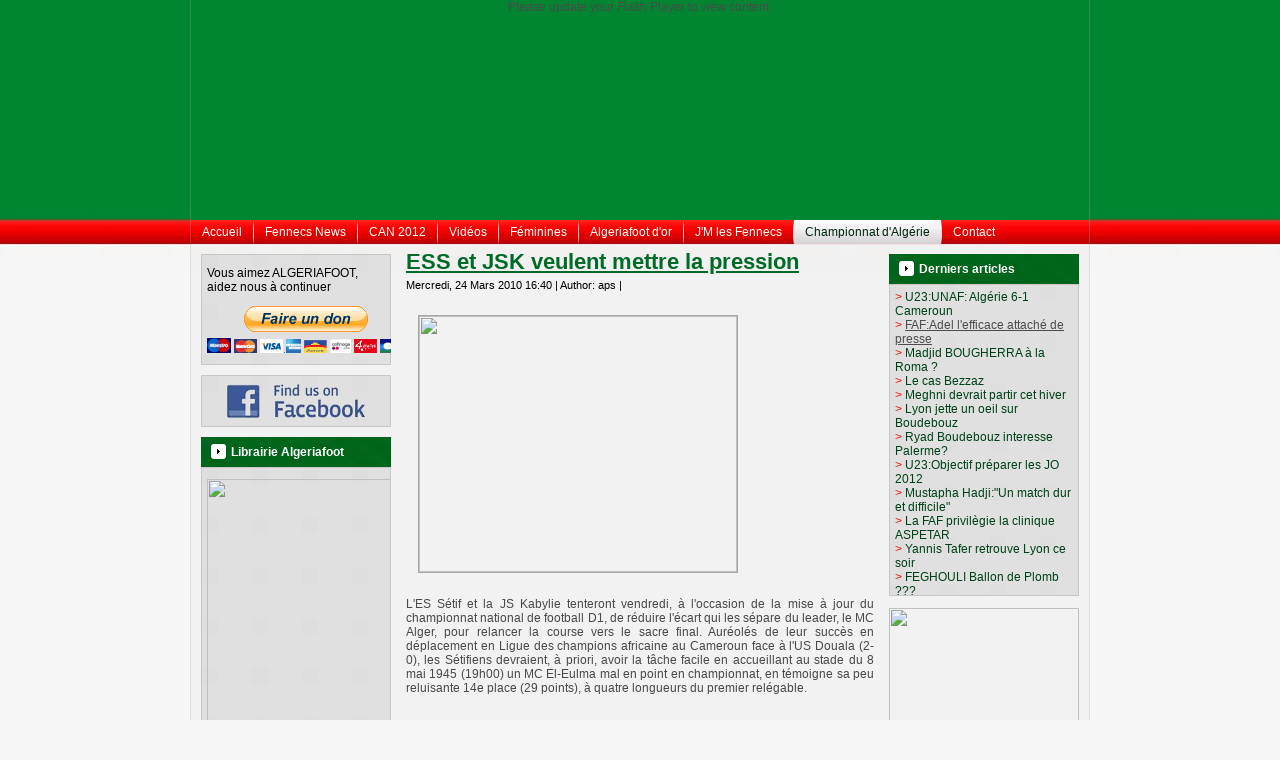

--- FILE ---
content_type: text/html; charset=utf-8
request_url: https://algeriafoot.com/index.php?option=com_content&view=article&id=504:ess-et-jsk-veulent-mettre-la-pression&catid=13:classement-d1&Itemid=22
body_size: 5899
content:
<html lang="fr-fr">
<head>
  <meta name="viewport" content="width=device-width, initial-scale=1">
<meta http-equiv="X-UA-Compatible" content="IE=EmulateIE7">
  <meta http-equiv="content-type" content="text/html; charset=utf-8">
  <meta name="keywords" content="algerie, algeria, football, foot, equipe algerie, fennecs, verts, actualités, interviews, coupe du monde, beur fm, bougherra">
  <meta name="title" content="ESS et JSK veulent mettre la pression">
  <meta name="description" content="Retrouvez toutes les actualités du football Algérien sur Algeriafoot.com">
  <title>ESS et JSK veulent mettre la pression</title>
  <link rel="stylesheet" href="/plugins/system/yoo_effects/lightbox/shadowbox.css" type="text/css">
  <link rel="stylesheet" href="/modules/mod_vvisit_counter/css/mod_vvisit_counter.css" type="text/css">
  <style type="text/css">
  /*<![CDATA[*/
    <!--
  #alsfh_16_107{
  text-align: center;
  }
    -->
  /*]]>*/
  </style>
  <script type="text/javascript" src="/media/system/js/mootools.js"></script>
  <script type="text/javascript" src="/media/system/js/caption.js"></script>
  <script type="text/javascript" src="/modules/mod_novasfh/js/swfobject.js"></script>
  <script type="text/javascript">
  //<![CDATA[
  var YOOeffects = { url: 'https://algeriafoot.com/plugins/system/yoo_effects/lightbox/' };
  //]]>
  </script>
  <script type="text/javascript" src="/plugins/system/yoo_effects/yoo_effects.js.php?lb=1&re=1&sl=1"></script>
  <link rel="stylesheet" href="/templates/system/css/system.css" type="text/css">
  <link rel="stylesheet" href="/templates/system/css/general.css" type="text/css">
  <link rel="stylesheet" type="text/css" href="/templates/algeriafoot_v1/css/style.css">
  <script type="text/javascript" src="/templates/algeriafoot_v1/script.js"></script>
</head>
<body style="background-color:#F7F7F8;background-image: url('/images/fond.jpg'); background-repeat:repeat-x;">  <ins data-ad-channel="b1abb8ba140ddacf357f0dd10203906a" data-biqdiq-init></ins>

  <div class="Main">
    <div class="Sheet">
      <div class="Sheet-tl"></div>
      <div class="Sheet-tr">
        <div></div>
      </div>
      <div class="Sheet-bl">
        <div></div>
      </div>
      <div class="Sheet-br">
        <div></div>
      </div>
      <div class="Sheet-tc">
        <div></div>
      </div>
      <div class="Sheet-bc">
        <div></div>
      </div>
      <div class="Sheet-cl">
        <div></div>
      </div>
      <div class="Sheet-cr">
        <div></div>
      </div>
      <div class="Sheet-cc"></div>
      <div class="Sheet-body">
        <div class="Header">
          <div class="Header-jpeg">
            <div id="alsfh_16_107">
              <div id="sfh_16_107">
                Please update your Flash Player to view content.
              </div>
              <script type="text/javascript">
              //<![CDATA[
              var flashvars = { uid:"sfh_16", align: "center", showVersionInfo: "false"};
              var params = { wmode: "transparent", base: "https://algeriafoot.com/"};
              var attributes = { style: "outline:none;" };
              swfobject.embedSWF("https://algeriafoot.com/modules/mod_novasfh/engine/nsfh.swf?roe=1", "sfh_16_107", "900", "220", "9.0.0", "", flashvars, params, attributes);
              //]]>
              </script>
            </div>
          </div>
          <div class="logo"></div>
        </div>
        <div class="nav">
          <ul class="artmenu">
            <li class="item1"><a href="/"><span><span>Accueil</span></span></a></li>
            <li class="parent item2">
              <a href="/index.php?option=com_content&view=section&layout=blog&id=1&Itemid=2"><span><span>Fennecs News</span></span></a>
              <ul>
                <li class="item3"><a href="/index.php?option=com_content&view=category&layout=blog&id=1&Itemid=3">Stages de la sélection</a></li>
                <li class="item4"><a href="/index.php?option=com_content&view=category&layout=blog&id=2&Itemid=4">Matchs des Verts</a></li>
                <li class="item5"><a href="/index.php?option=com_content&view=category&layout=blog&id=3&Itemid=5">Les Fennecs dans leurs clubs</a></li>
              </ul>
            </li>
            <li class="parent item6">
              <a href="/index.php?option=com_content&view=section&layout=blog&id=2&Itemid=6"><span><span>CAN 2012</span></span></a>
              <ul>
                <li class="item9"><a href="/index.php?option=com_content&view=category&layout=blog&id=5&Itemid=9">Eliminatoires</a></li>
              </ul>
            </li>
            <li class="parent item10">
              <a href="/index.php?option=com_content&view=section&layout=blog&id=4&Itemid=10"><span><span>Vidéos</span></span></a>
              <ul>
                <li class="item11"><a href="/index.php?option=com_content&view=category&layout=blog&id=8&Itemid=11">Interviews</a></li>
                <li class="item12"><a href="/index.php?option=com_content&view=category&layout=blog&id=9&Itemid=12">Reportages</a></li>
                <li class="item13"><a href="/index.php?option=com_content&view=category&layout=blog&id=10&Itemid=13">Algériafoot sur BeurFM</a></li>
                <li class="item14"><a href="/index.php?option=com_content&view=category&layout=blog&id=11&Itemid=14">Compilations</a></li>
              </ul>
            </li>
            <li class="parent item15">
              <a href="/index.php?option=com_content&view=section&layout=blog&id=3&Itemid=15"><span><span>Féminines</span></span></a>
              <ul>
                <li class="item16"><a href="/index.php?option=com_content&view=category&layout=blog&id=6&Itemid=16">News</a></li>
                <li class="item17"><a href="/index.php?option=com_content&view=category&layout=blog&id=7&Itemid=17">Interviews</a></li>
              </ul>
            </li>
            <li class="parent item18">
              <a href="/index.php?option=com_apoll&view=apoll&id=3&Itemid=18"><span><span>Algeriafoot d'or</span></span></a>
              <ul>
                <li class="item28"><a href="/index.php?option=com_content&view=article&id=12&Itemid=28">AlgeriaFoot d'Or 2008</a></li>
                <li class="item31"><a href="/index.php?option=com_content&view=article&id=32&Itemid=31">AlgeriaFoot d'Or 2009</a></li>
                <li class="item36"><a href="/index.php?option=com_content&view=article&id=2275:az&catid=2:matchs-des-verts&Itemid=4">Algeriafoot d'or 2010</a></li>
              </ul>
            </li>
            <li class="parent item19">
              <a href="/index.php?option=com_content&view=article&id=2&Itemid=19"><span><span>J'M les Fennecs</span></span></a>
              <ul>
                <li class="item25"><a href="/index.php?option=com_content&view=article&id=2&Itemid=25">Photos des supporters</a></li>
                <li class="item26"><a href="/index.php?option=com_chronocontact&Itemid=26">Envoyez votre photo</a></li>
              </ul>
            </li>
            <li class="parent active item20">
              <a href="/index.php?option=com_content&view=section&layout=blog&id=5&Itemid=20" class="active"><span><span>Championnat d'Algérie</span></span></a>
              <ul>
                <li class="item21"><a href="/index.php?option=com_content&view=category&layout=blog&id=12&Itemid=21">Résultats D1</a></li>
                <li id="current" class="active item22"><a href="/index.php?option=com_content&view=category&layout=blog&id=13&Itemid=22">Classement D1</a></li>
                <li class="item23"><a href="/index.php?option=com_content&view=category&layout=blog&id=14&Itemid=23">Coupes d'Afrique</a></li>
              </ul>
            </li>
            <li class="parent item24">
              <a href="/index.php?option=com_contact&view=contact&id=1&Itemid=24"><span><span>Contact</span></span></a>
              <ul>
                <li class="item29"><a href="/index.php?option=com_contact&view=contact&id=1&Itemid=29">Contactez-nous</a></li>
                <li class="item30"><a href="/index.php?option=com_easybook&view=easybook&Itemid=30">Livre d'Or</a></li>
              </ul>
            </li>
          </ul>
          <div class="l"></div>
          <div class="r">
            <div></div>
          </div>
        </div>
        <div class="contentLayout">
          <div class="sidebar1" style="width:210px;">
            <div class="Block">
              <div class="Block-body">
                <div class="BlockContent">
                  <div class="BlockContent-tl"></div>
                  <div class="BlockContent-tr">
                    <div></div>
                  </div>
                  <div class="BlockContent-bl">
                    <div></div>
                  </div>
                  <div class="BlockContent-br">
                    <div></div>
                  </div>
                  <div class="BlockContent-tc">
                    <div></div>
                  </div>
                  <div class="BlockContent-bc">
                    <div></div>
                  </div>
                  <div class="BlockContent-cl">
                    <div></div>
                  </div>
                  <div class="BlockContent-cr">
                    <div></div>
                  </div>
                  <div class="BlockContent-cc"></div>
                  <div class="BlockContent-body">
                    <form action="https://www.paypal.com/cgi-bin/webscr" enctype="application/x-www-form-urlencoded" method="post">
                      <p>Vous aimez ALGERIAFOOT, aidez nous à continuer</p>
                      <p><input name="cmd" type="hidden" value="_s-xclick"> <input name="hosted_button_id" type="hidden" value="4Q5JKXKTTXPES"> <input alt="PayPal - la solution de paiement en ligne la plus simple et la plus sécurisée !" name="submit" src="https://www.paypal.com/fr_FR/FR/i/btn/btn_donateCC_LG.gif" type="image"></p>
                    </form>
                  </div>
                </div>
              </div>
            </div>
            <div class="Block">
              <div class="Block-body">
                <div class="BlockContent">
                  <div class="BlockContent-tl"></div>
                  <div class="BlockContent-tr">
                    <div></div>
                  </div>
                  <div class="BlockContent-bl">
                    <div></div>
                  </div>
                  <div class="BlockContent-br">
                    <div></div>
                  </div>
                  <div class="BlockContent-tc">
                    <div></div>
                  </div>
                  <div class="BlockContent-bc">
                    <div></div>
                  </div>
                  <div class="BlockContent-cl">
                    <div></div>
                  </div>
                  <div class="BlockContent-cr">
                    <div></div>
                  </div>
                  <div class="BlockContent-cc"></div>
                  <div class="BlockContent-body">
                    <div style="text-align: center;">
                      <img src="/modules/mod_fuofb/assets/find-us-on-facebook-1.png" alt="Find us on Facebook">
                    </div>
                  </div>
                </div>
              </div>
            </div>
            <div class="Block">
              <div class="Block-body">
                <div class="BlockHeader">
                  <div class="header-tag-icon">
                    <div class="BlockHeader-text">
                      Librairie Algeriafoot
                    </div>
                  </div>
                  <div class="l"></div>
                  <div class="r">
                    <div></div>
                  </div>
                </div>
                <div class="BlockContent">
                  <div class="BlockContent-tl"></div>
                  <div class="BlockContent-tr">
                    <div></div>
                  </div>
                  <div class="BlockContent-bl">
                    <div></div>
                  </div>
                  <div class="BlockContent-br">
                    <div></div>
                  </div>
                  <div class="BlockContent-tc">
                    <div></div>
                  </div>
                  <div class="BlockContent-bc">
                    <div></div>
                  </div>
                  <div class="BlockContent-cl">
                    <div></div>
                  </div>
                  <div class="BlockContent-cr">
                    <div></div>
                  </div>
                  <div class="BlockContent-cc"></div>
                  <div class="BlockContent-body">
                    <p><a href="/index.php?option=com_content&view=article&id=11&Itemid=22"><img src="http://img245.imageshack.us/img245/2388/camembert2.jpg" border="0" width="185" height="333"></a></p>
                  </div>
                </div>
              </div>
            </div>
            <div class="Block">
              <div class="Block-body">
                <div class="BlockHeader">
                  <div class="header-tag-icon">
                    <div class="BlockHeader-text">
                      J'M les Fennecs
                    </div>
                  </div>
                  <div class="l"></div>
                  <div class="r">
                    <div></div>
                  </div>
                </div>
                <div class="BlockContent">
                  <div class="BlockContent-tl"></div>
                  <div class="BlockContent-tr">
                    <div></div>
                  </div>
                  <div class="BlockContent-bl">
                    <div></div>
                  </div>
                  <div class="BlockContent-br">
                    <div></div>
                  </div>
                  <div class="BlockContent-tc">
                    <div></div>
                  </div>
                  <div class="BlockContent-bc">
                    <div></div>
                  </div>
                  <div class="BlockContent-cl">
                    <div></div>
                  </div>
                  <div class="BlockContent-cr">
                    <div></div>
                  </div>
                  <div class="BlockContent-cc"></div>
                  <div class="BlockContent-body">
                    <div align="center">
                      
                      <p><a href="/index.php?option=com_content&view=article&id=2&Itemid=19">Toutes les photos</a></p>
                    </div>
                  </div>
                </div>
              </div>
            </div>
            <div class="Block">
              <div class="Block-body">
                <div class="BlockHeader">
                  <div class="header-tag-icon">
                    <div class="BlockHeader-text">
                      boutique de l'ES Sétif
                    </div>
                  </div>
                  <div class="l"></div>
                  <div class="r">
                    <div></div>
                  </div>
                </div>
                <div class="BlockContent">
                  <div class="BlockContent-tl"></div>
                  <div class="BlockContent-tr">
                    <div></div>
                  </div>
                  <div class="BlockContent-bl">
                    <div></div>
                  </div>
                  <div class="BlockContent-br">
                    <div></div>
                  </div>
                  <div class="BlockContent-tc">
                    <div></div>
                  </div>
                  <div class="BlockContent-bc">
                    <div></div>
                  </div>
                  <div class="BlockContent-cl">
                    <div></div>
                  </div>
                  <div class="BlockContent-cr">
                    <div></div>
                  </div>
                  <div class="BlockContent-cc"></div>
                  <div class="BlockContent-body">
                    <p><a href="/index.php?option=com_content&view=article&id=2024:kit-pour-les-supporters-de-lentente-de-setif&catid=10:algeriafoot-sur-beurfm&Itemid=13" target="_blank"><img src="http://img830.imageshack.us/img830/7507/pubkit.jpg" border="0" width="189" height="242" style="border: 0px;"></a></p>
                  </div>
                </div>
              </div>
            </div>
            <div style="margin-left:10px;"></div>
            <div class="Block">
              <div class="Block-body">
                <div class="BlockHeader">
                  <div class="header-tag-icon">
                    <div class="BlockHeader-text">
                      Visiteurs du monde
                    </div>
                  </div>
                  <div class="l"></div>
                  <div class="r">
                    <div></div>
                  </div>
                </div>
                <div class="BlockContent">
                  <div class="BlockContent-tl"></div>
                  <div class="BlockContent-tr">
                    <div></div>
                  </div>
                  <div class="BlockContent-bl">
                    <div></div>
                  </div>
                  <div class="BlockContent-br">
                    <div></div>
                  </div>
                  <div class="BlockContent-tc">
                    <div></div>
                  </div>
                  <div class="BlockContent-bc">
                    <div></div>
                  </div>
                  <div class="BlockContent-cl">
                    <div></div>
                  </div>
                  <div class="BlockContent-cr">
                    <div></div>
                  </div>
                  <div class="BlockContent-cc"></div>
                  <div class="BlockContent-body">
                    <object data="https://geoloc10.geovisite.com:8080/skin/geoglobe/0.swf?compte=503281844855&lg=fr&bro=firefox&bro_nom=Firefox&os=mac&os_nom=mac+os+x&ip=ip&ip_nom=86.74.197.110&geo_ISO=FR&geo_PAYS=France&geo_LAT=43.633301&geo_LON=5.100000&isp=isp&isp_nom=Neuf%20Cegetel&geo_CITY=Salon-de-provence&fc=&p=&tp=Journee%20en%20cours&md5=&skin=0&bgskin=0&anim=1&f=&s=&ca=&ci=&onl=&ofl=undefined&ttot=&cbg=&cbg2=&cbg3=ndefined&cbg4=ndefined&b=0&dn=&dec=-1719&tau=16525&base=geoloc10&tty=&cat=Sports&scat=Actualite+et+medias&fuseau=Paris;FR;3600&date_website=10-02-02-12-01-11&init=&unit=&icon=&temp=&hmid=&wiso=&wcity=&referer=http%3A//algeriafoot.com/&dateloc=1265108482.181" type="application/x-shockwave-flash" height="170" width="150">
                      <param name="quality" value="high">
                       <param name="wmode" value="transparent">
                       <param name="src" value="http://geoloc10.geovisite.com:8080/skin/geoglobe/0.swf?compte=503281844855&lg=fr&bro=firefox&bro_nom=Firefox&os=mac&os_nom=mac+os+x&ip=ip&ip_nom=86.74.197.110&geo_ISO=FR&geo_PAYS=France&geo_LAT=43.633301&geo_LON=5.100000&isp=isp&isp_nom=Neuf Cegetel&geo_CITY=Salon-de-provence&fc=&p=&tp=Journee en cours&md5=&skin=0&bgskin=0&anim=1&f=&s=&ca=&ci=&onl=&ofl=undefined&ttot=&cbg=&cbg2=&cbg3=ndefined&cbg4=ndefined&b=0&dn=&dec=-1719&tau=16525&base=geoloc10&tty=&cat=Sports&scat=Actualite+et+medias&fuseau=Paris;FR;3600&date_website=10-02-02-12-01-11&init=&unit=&icon=&temp=&hmid=&wiso=&wcity=&referer=http%3A//algeriafoot.com/&dateloc=1265108482.181">
                    </object> <noscript>
<br>
                    compteur
</noscript>
                  </div>
                </div>
              </div>
            </div>
            <div class="Block">
              <div class="Block-body">
                <div class="BlockContent">
                  <div class="BlockContent-tl"></div>
                  <div class="BlockContent-tr">
                    <div></div>
                  </div>
                  <div class="BlockContent-bl">
                    <div></div>
                  </div>
                  <div class="BlockContent-br">
                    <div></div>
                  </div>
                  <div class="BlockContent-tc">
                    <div></div>
                  </div>
                  <div class="BlockContent-bc">
                    <div></div>
                  </div>
                  <div class="BlockContent-cl">
                    <div></div>
                  </div>
                  <div class="BlockContent-cr">
                    <div></div>
                  </div>
                  <div class="BlockContent-cc"></div>
                  <div class="BlockContent-body">
                    <div id="vvisit_counter">
                      <div>
<img src="/modules/mod_vvisit_counter/images/digit_counter/default/2.png" alt="mod_vvisit_counter" title="Vinaora Visitors Counter 2.0"><img src="/modules/mod_vvisit_counter/images/digit_counter/default/7.png" alt="mod_vvisit_counter" title="Vinaora Visitors Counter 2.0"><img src="/modules/mod_vvisit_counter/images/digit_counter/default/2.png" alt="mod_vvisit_counter" title="Vinaora Visitors Counter 2.0"><img src="/modules/mod_vvisit_counter/images/digit_counter/default/1.png" alt="mod_vvisit_counter" title="Vinaora Visitors Counter 2.0"><img src="/modules/mod_vvisit_counter/images/digit_counter/default/4.png" alt="mod_vvisit_counter" title="Vinaora Visitors Counter 2.0"><img src="/modules/mod_vvisit_counter/images/digit_counter/default/1.png" alt="mod_vvisit_counter" title="Vinaora Visitors Counter 2.0">
</div>
                    </div>
                  </div>
                </div>
              </div>
            </div>
          </div>
          <div id="droite" style="float:left;">
            <div style="display:block;"></div>
            <div class="content" style="width:478px;">
              <div style="display:block">
                <div class="Post">
                  <div class="Post-body">
                    <div class="Post-inner">
                      <h2 class="PostHeaderIcon-wrapper"><a href="/index.php?option=com_content&view=article&id=504:ess-et-jsk-veulent-mettre-la-pression&catid=13:classement-d1&Itemid=22" class="PostHeader">ESS et JSK veulent mettre la pression</a></h2>
                      <div class="PostHeaderIcons metadata-icons">
                        Mercredi, 24 Mars 2010 16:40 | Author: aps | <span class="metadata-icons">  <a href="/index.php?option=com_mailto&tmpl=component&link=aHR0cDovL2FsZ2VyaWFmb290LmNvbS9pbmRleC5waHA/b3B0aW9uPWNvbV9jb250ZW50JnZpZXc9YXJ0aWNsZSZpZD01MDQ6ZXNzLWV0LWpzay12ZXVsZW50LW1ldHRyZS1sYS1wcmVzc2lvbiZjYXRpZD0xMzpjbGFzc2VtZW50LWQxJkl0ZW1pZD0yMg==" title="Envoyer" onclick="window.open(this.href,'win2','width=400,height=350,menubar=yes,resizable=yes'); return false;"></a></span>
                      </div>
                      <div class="PostContent">
                        <div class="article">
                          <p><img src="http://www.elmoudjahid.com/accueil/thumbnail.php?file=jsk_ess_736270128.jpg&size=article_medium" border="0" width="318" height="256"></p>
                          <p>L'ES Sétif et la JS Kabylie tenteront vendredi, à l'occasion de la mise à jour du championnat national de football D1, de réduire l'écart qui les sépare du leader, le MC Alger, pour relancer la course vers le sacre final. Auréolés de leur succès en déplacement en Ligue des champions africaine au Cameroun face à l'US Douala (2-0), les Sétifiens devraient, à priori, avoir la tâche facile en accueillant au stade du 8 mai 1945 (19h00) un MC El-Eulma mal en point en championnat, en témoigne sa peu reluisante 14e place (29 points), à quatre longueurs du premier relégable.  </p>
                          <p>
                          <script type="text/javascript">

                          // <![CDATA[
                          google_ad_client = "pub-6234742497884760";
                          google_ad_width = 234;
                          google_ad_height = 60;
                          google_ad_format = "234x60_as";
                          google_ad_type = "text_image";
                          google_ad_channel = "";
                          google_color_border = "E6E6E6";
                          google_color_bg = "E6E6E6";
                          google_color_link = "E6E6E6";
                          google_color_text = "000000";
                          google_color_url = "000000";
                          // ]]>
                          </script>  </p>
                        </div>
                      </div>
                      <div class="cleared"></div>
                    </div>
                  </div>
                </div>
              </div>
            </div>
            <div class="sidebar2" style="width:210px;">
              <div class="Block">
                <div class="Block-body">
                  <div class="BlockHeader">
                    <div class="header-tag-icon">
                      <div class="BlockHeader-text">
                        Derniers articles
                      </div>
                    </div>
                    <div class="l"></div>
                    <div class="r">
                      <div></div>
                    </div>
                  </div>
                  <div class="BlockContent">
                    <div class="BlockContent-tl"></div>
                    <div class="BlockContent-tr">
                      <div></div>
                    </div>
                    <div class="BlockContent-bl">
                      <div></div>
                    </div>
                    <div class="BlockContent-br">
                      <div></div>
                    </div>
                    <div class="BlockContent-tc">
                      <div></div>
                    </div>
                    <div class="BlockContent-bc">
                      <div></div>
                    </div>
                    <div class="BlockContent-cl">
                      <div></div>
                    </div>
                    <div class="BlockContent-cr">
                      <div></div>
                    </div>
                    <div class="BlockContent-cc"></div>
                    <div class="BlockContent-body">
                      <div style="height:300px;">
                        <ul class="latestnews">
                          <li class="latestnews">
<span style="color:#FF0000;">></span> U23:UNAF: Algérie 6-1 Cameroun
</li>
                          <li class="latestnews">
<span style="color:#FF0000;">></span> <a href="/index.php?option=com_content&view=article&id=2254:faf-adel-le-magnifique&catid=1:stages-de-la-selection&Itemid=3" class="latestnews">FAF:Adel l'efficace attaché de presse</a>
</li>
                          <li class="latestnews">
<span style="color:#FF0000;">></span> Madjid BOUGHERRA à la Roma ?
</li>
                          <li class="latestnews">
<span style="color:#FF0000;">></span> Le cas Bezzaz
</li>
                          <li class="latestnews">
<span style="color:#FF0000;">></span> Meghni devrait partir cet hiver
</li>
                          <li class="latestnews">
<span style="color:#FF0000;">></span> Lyon jette un oeil sur Boudebouz
</li>
                          <li class="latestnews">
<span style="color:#FF0000;">></span> Ryad Boudebouz interesse Palerme?
</li>
                          <li class="latestnews">
<span style="color:#FF0000;">></span> U23:Objectif préparer les JO 2012
</li>
                          <li class="latestnews">
<span style="color:#FF0000;">></span> Mustapha Hadji:"Un match dur et difficile"
</li>
                          <li class="latestnews">
<span style="color:#FF0000;">></span> La FAF privilègie la clinique ASPETAR
</li>
                          <li class="latestnews">
<span style="color:#FF0000;">></span> Yannis Tafer retrouve Lyon ce soir
</li>
                          <li class="latestnews">
<span style="color:#FF0000;">></span> FEGHOULI Ballon de Plomb ???
</li>
                          <li class="latestnews">
<span style="color:#FF0000;">></span> Daniel Brückner inquiète Paderborn
</li>
                          <li class="latestnews">
<span style="color:#FF0000;">></span> Zarabi ou Bouzid à la place de Halliche?
</li>
                          <li class="latestnews">
<span style="color:#FF0000;">></span> ISMAEL BOUZID atomise Aberdeen
</li>
                          <li class="latestnews">
<span style="color:#FF0000;">></span> Habib Bellaid: interview
</li>
                          <li class="latestnews">
<span style="color:#FF0000;">></span> Du grand Zarabi face à Istres
</li>
                          <li class="latestnews">
<span style="color:#FF0000;">></span> Carl Medjani vs Jan Koller
</li>
                          <li class="latestnews">
<span style="color:#FF0000;">></span> BOUDEBOUZ répond aux fans (vidéo)
</li>
                          <li class="latestnews">
<span style="color:#FF0000;">></span> Tottenham : Un œil sur Boudebouz
</li>
                          <li class="latestnews">
<span style="color:#FF0000;">></span> L1: L" ASO prend les commandes
</li>
                          <li class="latestnews">
<span style="color:#FF0000;">></span> L'Algérie capable d'organiser un mondial
</li>
                          <li class="latestnews">
<span style="color:#FF0000;">></span> DROGBA, ETO'O, ASAMOAH ...
</li>
                          <li class="latestnews">
<span style="color:#FF0000;">></span> L1: Résultats de la 11è journée
</li>
                          <li class="latestnews">
<span style="color:#FF0000;">></span> Mansour Boutabout aux Rangers ?
</li>
                          <li class="latestnews">
<span style="color:#FF0000;">></span> Arles:Ghilas de retour, Bouazza blessé
</li>
                          <li class="latestnews">
<span style="color:#FF0000;">></span> UNAF (FINALE ALLER) / CA-MCA (2-0) :‎
</li>
                          <li class="latestnews">
<span style="color:#FF0000;">></span> L1: le MCO et le CABBA se rebiffent
</li>
                          <li class="latestnews">
<span style="color:#FF0000;">></span> Une école de football à El Harrach
</li>
                          <li class="latestnews">
<span style="color:#FF0000;">></span> UNAF:Le MCA en quête d’exploit a tunis
</li>
                        </ul>
                      </div>
                    </div>
                  </div>
                </div>
              </div>
              <div style="margin-left:10px;">
                <p><img src="https://profile.ak.fbcdn.net/object2/280/19/n468290030003_1986.jpg" border="0" width="190" height="193"></p>
                <div style="margin-top:10px;">
                  <img src="/images/stories/BtnBeurFM.jpg" border="0" alt="BtnBeurFM" width="190" height="190">
                </div>
              </div>
              <div></div>
            </div>
            <div style="display:block;">
              <div style="float:left;width:335px; margin-right:10px;"></div>
              <div style="float:left;width:343px;"></div>
            </div>
            <div style="display:block;"></div>
          </div>
          <div class="cleared"></div>
          <div class="Footer">
            <div class="Footer-inner">
              <div class="Footer-text">
                <p>Copyright © 2023 Algeriafoot.com - Mentions légales - Conception 1ART - Contactez-nous</p>
              </div>
            </div>
            <div class="Footer-background"></div>
          </div>
        </div>
      </div>
    </div>
    
  </div>
<script defer src="https://static.cloudflareinsights.com/beacon.min.js/vcd15cbe7772f49c399c6a5babf22c1241717689176015" integrity="sha512-ZpsOmlRQV6y907TI0dKBHq9Md29nnaEIPlkf84rnaERnq6zvWvPUqr2ft8M1aS28oN72PdrCzSjY4U6VaAw1EQ==" data-cf-beacon='{"version":"2024.11.0","token":"bad1fbc574df4deaab37067518ec42fe","r":1,"server_timing":{"name":{"cfCacheStatus":true,"cfEdge":true,"cfExtPri":true,"cfL4":true,"cfOrigin":true,"cfSpeedBrain":true},"location_startswith":null}}' crossorigin="anonymous"></script>
</body>
</html>
